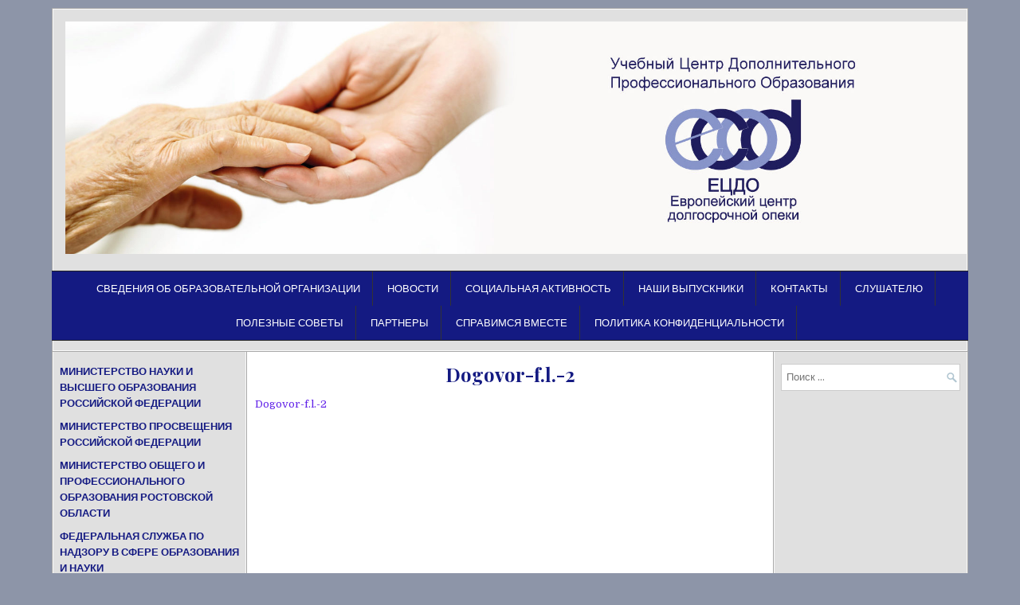

--- FILE ---
content_type: text/html; charset=UTF-8
request_url: https://ecdo-rnd.ru/dokumenty/platnyh-uslugi/dogovora72/dogovor-f-l-2/
body_size: 8295
content:
<!DOCTYPE html>
<html dir="ltr" lang="ru-RU"
	prefix="og: https://ogp.me/ns# fb: http://ogp.me/ns/fb#" >
<head>
<meta charset="UTF-8">
<meta name="viewport" content="width=device-width, initial-scale=1">
<link rel="profile" href="http://gmpg.org/xfn/11">
<link rel="pingback" href="https://ecdo-rnd.ru/xmlrpc.php">
<title>Dogovor-f.l.-2 | ЕЦДО Ростов-на-Дону</title>

		<!-- All in One SEO 4.2.9 - aioseo.com -->
		<meta name="robots" content="max-image-preview:large" />
		<link rel="canonical" href="https://ecdo-rnd.ru/dokumenty/platnyh-uslugi/dogovora72/dogovor-f-l-2/" />
		<meta name="generator" content="All in One SEO (AIOSEO) 4.2.9 " />
		<meta property="og:locale" content="ru_RU" />
		<meta property="og:site_name" content="ЕЦДО Ростов-на-Дону |" />
		<meta property="og:type" content="article" />
		<meta property="og:title" content="Dogovor-f.l.-2 | ЕЦДО Ростов-на-Дону" />
		<meta property="og:url" content="https://ecdo-rnd.ru/dokumenty/platnyh-uslugi/dogovora72/dogovor-f-l-2/" />
		<meta property="og:image" content="https://ecdo-rnd.ru/wp-content/uploads/2018/11/cropped-ECDO-Russia_2-1-1.jpg" />
		<meta property="og:image:secure_url" content="https://ecdo-rnd.ru/wp-content/uploads/2018/11/cropped-ECDO-Russia_2-1-1.jpg" />
		<meta property="article:published_time" content="2021-03-15T06:32:34+00:00" />
		<meta property="article:modified_time" content="2021-03-15T06:32:34+00:00" />
		<meta name="twitter:card" content="summary" />
		<meta name="twitter:title" content="Dogovor-f.l.-2 | ЕЦДО Ростов-на-Дону" />
		<meta name="twitter:image" content="https://ecdo-rnd.ru/wp-content/uploads/2018/11/cropped-ECDO-Russia_2-1-1.jpg" />
		<meta name="google" content="nositelinkssearchbox" />
		<script type="application/ld+json" class="aioseo-schema">
			{"@context":"https:\/\/schema.org","@graph":[{"@type":"BreadcrumbList","@id":"https:\/\/ecdo-rnd.ru\/dokumenty\/platnyh-uslugi\/dogovora72\/dogovor-f-l-2\/#breadcrumblist","itemListElement":[{"@type":"ListItem","@id":"https:\/\/ecdo-rnd.ru\/#listItem","position":1,"item":{"@type":"WebPage","@id":"https:\/\/ecdo-rnd.ru\/","name":"\u0413\u043b\u0430\u0432\u043d\u0430\u044f","description":"\u0421 2018 \u0433\u043e\u0434\u0430 \u0443\u0447\u0435\u0431\u043d\u044b\u0439 \u0446\u0435\u043d\u0442\u0440 \u0434\u043e\u043f\u043e\u043b\u043d\u0438\u0442\u0435\u043b\u044c\u043d\u043e\u0433\u043e \u043f\u0440\u043e\u0444\u0435\u0441\u0441\u0438\u043e\u043d\u0430\u043b\u044c\u043d\u043e\u0433\u043e \u043e\u0431\u0440\u0430\u0437\u043e\u0432\u0430\u043d\u0438\u044f \u00ab\u0415\u0432\u0440\u043e\u043f\u0435\u0439\u0441\u043a\u0438\u0439 \u0426\u0435\u043d\u0442\u0440 \u0414\u043e\u043b\u0433\u043e\u0441\u0440\u043e\u0447\u043d\u043e\u0439 \u043e\u043f\u0435\u043a\u0438\u00bb \u0432\u0435\u0434\u0435\u0442 \u043e\u0431\u0440\u0430\u0437\u043e\u0432\u0430\u0442\u0435\u043b\u044c\u043d\u0443\u044e \u0434\u0435\u044f\u0442\u0435\u043b\u044c\u043d\u043e\u0441\u0442\u044c \u043f\u043e \u043f\u043e\u0432\u044b\u0448\u0435\u043d\u0438\u044e \u043a\u0432\u0430\u043b\u0438\u0444\u0438\u043a\u0430\u0446\u0438\u0438 \u0441\u043f\u0435\u0446\u0438\u0430\u043b\u0438\u0441\u0442\u043e\u0432 \u0432 \u0441\u0444\u0435\u0440\u0435 \u0434\u043e\u043b\u0433\u043e\u0432\u0440\u0435\u043c\u0435\u043d\u043d\u043e\u0433\u043e \u0443\u0445\u043e\u0434\u0430. | \u0422\u0435\u043b\u0435\u0444\u043e\u043d\/\u0444\u0430\u043a\u0441: 8 (863) 204-48-48; 8-903-401-44-41 \u0413\u0440\u0430\u0444\u0438\u043a \u0440\u0430\u0431\u043e\u0442\u044b: \u041f\u043e\u043d\u0435\u0434\u0435\u043b\u044c\u043d\u0438\u043a \u2013 \u041f\u044f\u0442\u043d\u0438\u0446\u0430 \u0441 08:00-16.30 346715, \u0420\u043e\u0441\u0442\u043e\u0432\u0441\u043a\u0430\u044f \u043e\u0431\u043b\u0430\u0441\u0442\u044c, \u0410\u043a\u0441\u0430\u0439\u0441\u043a\u0438\u0439 \u043c\u0443\u043d\u0438\u0446\u0438\u043f\u0430\u043b\u044c\u043d\u044b\u0439 \u0440\u0430\u0439\u043e\u043d, \u0411\u043e\u043b\u044c\u0448\u0435\u043b\u043e\u0433\u0441\u043a\u043e\u0435 \u0441\u0435\u043b\u044c\u0441\u043a\u043e\u0435 \u043f\u043e\u0441\u0435\u043b\u0435\u043d\u0438\u0435, \u0445\u0443\u0442\u043e\u0440 \u041a\u0430\u043c\u044b\u0448\u0435\u0432\u0430\u0445\u0430, \u0443\u043b\u0438\u0446\u0430 \u041c\u0435\u0442\u0430\u043b\u043b\u0443\u0440\u0433\u0438\u0447\u0435\u0441\u043a\u0430\u044f, \u0437\u0434\u0430\u043d\u0438\u0435 12.","url":"https:\/\/ecdo-rnd.ru\/"},"nextItem":"https:\/\/ecdo-rnd.ru\/dokumenty\/#listItem"},{"@type":"ListItem","@id":"https:\/\/ecdo-rnd.ru\/dokumenty\/#listItem","position":2,"item":{"@type":"WebPage","@id":"https:\/\/ecdo-rnd.ru\/dokumenty\/","name":"2021","url":"https:\/\/ecdo-rnd.ru\/dokumenty\/"},"nextItem":"https:\/\/ecdo-rnd.ru\/dokumenty\/platnyh-uslugi\/#listItem","previousItem":"https:\/\/ecdo-rnd.ru\/#listItem"},{"@type":"ListItem","@id":"https:\/\/ecdo-rnd.ru\/dokumenty\/platnyh-uslugi\/#listItem","position":3,"item":{"@type":"WebPage","@id":"https:\/\/ecdo-rnd.ru\/dokumenty\/platnyh-uslugi\/","name":"March","url":"https:\/\/ecdo-rnd.ru\/dokumenty\/platnyh-uslugi\/"},"nextItem":"https:\/\/ecdo-rnd.ru\/dokumenty\/platnyh-uslugi\/dogovora72\/#listItem","previousItem":"https:\/\/ecdo-rnd.ru\/dokumenty\/#listItem"},{"@type":"ListItem","@id":"https:\/\/ecdo-rnd.ru\/dokumenty\/platnyh-uslugi\/dogovora72\/#listItem","position":4,"item":{"@type":"WebPage","@id":"https:\/\/ecdo-rnd.ru\/dokumenty\/platnyh-uslugi\/dogovora72\/","name":"15","url":"https:\/\/ecdo-rnd.ru\/dokumenty\/platnyh-uslugi\/dogovora72\/"},"nextItem":"https:\/\/ecdo-rnd.ru\/dokumenty\/platnyh-uslugi\/dogovora72\/dogovor-f-l-2\/#listItem","previousItem":"https:\/\/ecdo-rnd.ru\/dokumenty\/platnyh-uslugi\/#listItem"},{"@type":"ListItem","@id":"https:\/\/ecdo-rnd.ru\/dokumenty\/platnyh-uslugi\/dogovora72\/dogovor-f-l-2\/#listItem","position":5,"item":{"@type":"WebPage","@id":"https:\/\/ecdo-rnd.ru\/dokumenty\/platnyh-uslugi\/dogovora72\/dogovor-f-l-2\/","name":"Dogovor-f.l.-2","url":"https:\/\/ecdo-rnd.ru\/dokumenty\/platnyh-uslugi\/dogovora72\/dogovor-f-l-2\/"},"previousItem":"https:\/\/ecdo-rnd.ru\/dokumenty\/platnyh-uslugi\/dogovora72\/#listItem"}]},{"@type":"ItemPage","@id":"https:\/\/ecdo-rnd.ru\/dokumenty\/platnyh-uslugi\/dogovora72\/dogovor-f-l-2\/#itempage","url":"https:\/\/ecdo-rnd.ru\/dokumenty\/platnyh-uslugi\/dogovora72\/dogovor-f-l-2\/","name":"Dogovor-f.l.-2 | \u0415\u0426\u0414\u041e \u0420\u043e\u0441\u0442\u043e\u0432-\u043d\u0430-\u0414\u043e\u043d\u0443","inLanguage":"ru-RU","isPartOf":{"@id":"https:\/\/ecdo-rnd.ru\/#website"},"breadcrumb":{"@id":"https:\/\/ecdo-rnd.ru\/dokumenty\/platnyh-uslugi\/dogovora72\/dogovor-f-l-2\/#breadcrumblist"},"datePublished":"2021-03-15T06:32:34+03:00","dateModified":"2021-03-15T06:32:34+03:00"},{"@type":"Organization","@id":"https:\/\/ecdo-rnd.ru\/#organization","name":"\u0415\u0426\u0414\u041e \u0420\u043e\u0441\u0442\u043e\u0432-\u043d\u0430-\u0414\u043e\u043d\u0443","url":"https:\/\/ecdo-rnd.ru\/","logo":{"@type":"ImageObject","url":"https:\/\/ecdo-rnd.ru\/wp-content\/uploads\/2018\/11\/cropped-ECDO-Russia_2-1-1.jpg","@id":"https:\/\/ecdo-rnd.ru\/#organizationLogo","width":1901,"height":490},"image":{"@id":"https:\/\/ecdo-rnd.ru\/#organizationLogo"}},{"@type":"WebSite","@id":"https:\/\/ecdo-rnd.ru\/#website","url":"https:\/\/ecdo-rnd.ru\/","name":"\u0415\u0426\u0414\u041e \u0420\u043e\u0441\u0442\u043e\u0432-\u043d\u0430-\u0414\u043e\u043d\u0443","inLanguage":"ru-RU","publisher":{"@id":"https:\/\/ecdo-rnd.ru\/#organization"}}]}
		</script>
		<!-- All in One SEO -->

<link rel='dns-prefetch' href='//fonts.googleapis.com' />
<link rel='dns-prefetch' href='//s.w.org' />
<link rel="alternate" type="application/rss+xml" title="ЕЦДО Ростов-на-Дону &raquo; Лента" href="https://ecdo-rnd.ru/feed/" />
<link rel="alternate" type="application/rss+xml" title="ЕЦДО Ростов-на-Дону &raquo; Лента комментариев" href="https://ecdo-rnd.ru/comments/feed/" />
<script type="text/javascript">
window._wpemojiSettings = {"baseUrl":"https:\/\/s.w.org\/images\/core\/emoji\/14.0.0\/72x72\/","ext":".png","svgUrl":"https:\/\/s.w.org\/images\/core\/emoji\/14.0.0\/svg\/","svgExt":".svg","source":{"concatemoji":"\/\/ecdo-rnd.ru\/wp-includes\/js\/wp-emoji-release.min.js?ver=6.0.11"}};
/*! This file is auto-generated */
!function(e,a,t){var n,r,o,i=a.createElement("canvas"),p=i.getContext&&i.getContext("2d");function s(e,t){var a=String.fromCharCode,e=(p.clearRect(0,0,i.width,i.height),p.fillText(a.apply(this,e),0,0),i.toDataURL());return p.clearRect(0,0,i.width,i.height),p.fillText(a.apply(this,t),0,0),e===i.toDataURL()}function c(e){var t=a.createElement("script");t.src=e,t.defer=t.type="text/javascript",a.getElementsByTagName("head")[0].appendChild(t)}for(o=Array("flag","emoji"),t.supports={everything:!0,everythingExceptFlag:!0},r=0;r<o.length;r++)t.supports[o[r]]=function(e){if(!p||!p.fillText)return!1;switch(p.textBaseline="top",p.font="600 32px Arial",e){case"flag":return s([127987,65039,8205,9895,65039],[127987,65039,8203,9895,65039])?!1:!s([55356,56826,55356,56819],[55356,56826,8203,55356,56819])&&!s([55356,57332,56128,56423,56128,56418,56128,56421,56128,56430,56128,56423,56128,56447],[55356,57332,8203,56128,56423,8203,56128,56418,8203,56128,56421,8203,56128,56430,8203,56128,56423,8203,56128,56447]);case"emoji":return!s([129777,127995,8205,129778,127999],[129777,127995,8203,129778,127999])}return!1}(o[r]),t.supports.everything=t.supports.everything&&t.supports[o[r]],"flag"!==o[r]&&(t.supports.everythingExceptFlag=t.supports.everythingExceptFlag&&t.supports[o[r]]);t.supports.everythingExceptFlag=t.supports.everythingExceptFlag&&!t.supports.flag,t.DOMReady=!1,t.readyCallback=function(){t.DOMReady=!0},t.supports.everything||(n=function(){t.readyCallback()},a.addEventListener?(a.addEventListener("DOMContentLoaded",n,!1),e.addEventListener("load",n,!1)):(e.attachEvent("onload",n),a.attachEvent("onreadystatechange",function(){"complete"===a.readyState&&t.readyCallback()})),(e=t.source||{}).concatemoji?c(e.concatemoji):e.wpemoji&&e.twemoji&&(c(e.twemoji),c(e.wpemoji)))}(window,document,window._wpemojiSettings);
</script>
<style type="text/css">
img.wp-smiley,
img.emoji {
	display: inline !important;
	border: none !important;
	box-shadow: none !important;
	height: 1em !important;
	width: 1em !important;
	margin: 0 0.07em !important;
	vertical-align: -0.1em !important;
	background: none !important;
	padding: 0 !important;
}
</style>
	<link rel='stylesheet' id='wp-block-library-css'  href='//ecdo-rnd.ru/wp-includes/css/dist/block-library/style.min.css?ver=6.0.11' type='text/css' media='all' />
<style id='global-styles-inline-css' type='text/css'>
body{--wp--preset--color--black: #000000;--wp--preset--color--cyan-bluish-gray: #abb8c3;--wp--preset--color--white: #ffffff;--wp--preset--color--pale-pink: #f78da7;--wp--preset--color--vivid-red: #cf2e2e;--wp--preset--color--luminous-vivid-orange: #ff6900;--wp--preset--color--luminous-vivid-amber: #fcb900;--wp--preset--color--light-green-cyan: #7bdcb5;--wp--preset--color--vivid-green-cyan: #00d084;--wp--preset--color--pale-cyan-blue: #8ed1fc;--wp--preset--color--vivid-cyan-blue: #0693e3;--wp--preset--color--vivid-purple: #9b51e0;--wp--preset--gradient--vivid-cyan-blue-to-vivid-purple: linear-gradient(135deg,rgba(6,147,227,1) 0%,rgb(155,81,224) 100%);--wp--preset--gradient--light-green-cyan-to-vivid-green-cyan: linear-gradient(135deg,rgb(122,220,180) 0%,rgb(0,208,130) 100%);--wp--preset--gradient--luminous-vivid-amber-to-luminous-vivid-orange: linear-gradient(135deg,rgba(252,185,0,1) 0%,rgba(255,105,0,1) 100%);--wp--preset--gradient--luminous-vivid-orange-to-vivid-red: linear-gradient(135deg,rgba(255,105,0,1) 0%,rgb(207,46,46) 100%);--wp--preset--gradient--very-light-gray-to-cyan-bluish-gray: linear-gradient(135deg,rgb(238,238,238) 0%,rgb(169,184,195) 100%);--wp--preset--gradient--cool-to-warm-spectrum: linear-gradient(135deg,rgb(74,234,220) 0%,rgb(151,120,209) 20%,rgb(207,42,186) 40%,rgb(238,44,130) 60%,rgb(251,105,98) 80%,rgb(254,248,76) 100%);--wp--preset--gradient--blush-light-purple: linear-gradient(135deg,rgb(255,206,236) 0%,rgb(152,150,240) 100%);--wp--preset--gradient--blush-bordeaux: linear-gradient(135deg,rgb(254,205,165) 0%,rgb(254,45,45) 50%,rgb(107,0,62) 100%);--wp--preset--gradient--luminous-dusk: linear-gradient(135deg,rgb(255,203,112) 0%,rgb(199,81,192) 50%,rgb(65,88,208) 100%);--wp--preset--gradient--pale-ocean: linear-gradient(135deg,rgb(255,245,203) 0%,rgb(182,227,212) 50%,rgb(51,167,181) 100%);--wp--preset--gradient--electric-grass: linear-gradient(135deg,rgb(202,248,128) 0%,rgb(113,206,126) 100%);--wp--preset--gradient--midnight: linear-gradient(135deg,rgb(2,3,129) 0%,rgb(40,116,252) 100%);--wp--preset--duotone--dark-grayscale: url('#wp-duotone-dark-grayscale');--wp--preset--duotone--grayscale: url('#wp-duotone-grayscale');--wp--preset--duotone--purple-yellow: url('#wp-duotone-purple-yellow');--wp--preset--duotone--blue-red: url('#wp-duotone-blue-red');--wp--preset--duotone--midnight: url('#wp-duotone-midnight');--wp--preset--duotone--magenta-yellow: url('#wp-duotone-magenta-yellow');--wp--preset--duotone--purple-green: url('#wp-duotone-purple-green');--wp--preset--duotone--blue-orange: url('#wp-duotone-blue-orange');--wp--preset--font-size--small: 13px;--wp--preset--font-size--medium: 20px;--wp--preset--font-size--large: 36px;--wp--preset--font-size--x-large: 42px;}.has-black-color{color: var(--wp--preset--color--black) !important;}.has-cyan-bluish-gray-color{color: var(--wp--preset--color--cyan-bluish-gray) !important;}.has-white-color{color: var(--wp--preset--color--white) !important;}.has-pale-pink-color{color: var(--wp--preset--color--pale-pink) !important;}.has-vivid-red-color{color: var(--wp--preset--color--vivid-red) !important;}.has-luminous-vivid-orange-color{color: var(--wp--preset--color--luminous-vivid-orange) !important;}.has-luminous-vivid-amber-color{color: var(--wp--preset--color--luminous-vivid-amber) !important;}.has-light-green-cyan-color{color: var(--wp--preset--color--light-green-cyan) !important;}.has-vivid-green-cyan-color{color: var(--wp--preset--color--vivid-green-cyan) !important;}.has-pale-cyan-blue-color{color: var(--wp--preset--color--pale-cyan-blue) !important;}.has-vivid-cyan-blue-color{color: var(--wp--preset--color--vivid-cyan-blue) !important;}.has-vivid-purple-color{color: var(--wp--preset--color--vivid-purple) !important;}.has-black-background-color{background-color: var(--wp--preset--color--black) !important;}.has-cyan-bluish-gray-background-color{background-color: var(--wp--preset--color--cyan-bluish-gray) !important;}.has-white-background-color{background-color: var(--wp--preset--color--white) !important;}.has-pale-pink-background-color{background-color: var(--wp--preset--color--pale-pink) !important;}.has-vivid-red-background-color{background-color: var(--wp--preset--color--vivid-red) !important;}.has-luminous-vivid-orange-background-color{background-color: var(--wp--preset--color--luminous-vivid-orange) !important;}.has-luminous-vivid-amber-background-color{background-color: var(--wp--preset--color--luminous-vivid-amber) !important;}.has-light-green-cyan-background-color{background-color: var(--wp--preset--color--light-green-cyan) !important;}.has-vivid-green-cyan-background-color{background-color: var(--wp--preset--color--vivid-green-cyan) !important;}.has-pale-cyan-blue-background-color{background-color: var(--wp--preset--color--pale-cyan-blue) !important;}.has-vivid-cyan-blue-background-color{background-color: var(--wp--preset--color--vivid-cyan-blue) !important;}.has-vivid-purple-background-color{background-color: var(--wp--preset--color--vivid-purple) !important;}.has-black-border-color{border-color: var(--wp--preset--color--black) !important;}.has-cyan-bluish-gray-border-color{border-color: var(--wp--preset--color--cyan-bluish-gray) !important;}.has-white-border-color{border-color: var(--wp--preset--color--white) !important;}.has-pale-pink-border-color{border-color: var(--wp--preset--color--pale-pink) !important;}.has-vivid-red-border-color{border-color: var(--wp--preset--color--vivid-red) !important;}.has-luminous-vivid-orange-border-color{border-color: var(--wp--preset--color--luminous-vivid-orange) !important;}.has-luminous-vivid-amber-border-color{border-color: var(--wp--preset--color--luminous-vivid-amber) !important;}.has-light-green-cyan-border-color{border-color: var(--wp--preset--color--light-green-cyan) !important;}.has-vivid-green-cyan-border-color{border-color: var(--wp--preset--color--vivid-green-cyan) !important;}.has-pale-cyan-blue-border-color{border-color: var(--wp--preset--color--pale-cyan-blue) !important;}.has-vivid-cyan-blue-border-color{border-color: var(--wp--preset--color--vivid-cyan-blue) !important;}.has-vivid-purple-border-color{border-color: var(--wp--preset--color--vivid-purple) !important;}.has-vivid-cyan-blue-to-vivid-purple-gradient-background{background: var(--wp--preset--gradient--vivid-cyan-blue-to-vivid-purple) !important;}.has-light-green-cyan-to-vivid-green-cyan-gradient-background{background: var(--wp--preset--gradient--light-green-cyan-to-vivid-green-cyan) !important;}.has-luminous-vivid-amber-to-luminous-vivid-orange-gradient-background{background: var(--wp--preset--gradient--luminous-vivid-amber-to-luminous-vivid-orange) !important;}.has-luminous-vivid-orange-to-vivid-red-gradient-background{background: var(--wp--preset--gradient--luminous-vivid-orange-to-vivid-red) !important;}.has-very-light-gray-to-cyan-bluish-gray-gradient-background{background: var(--wp--preset--gradient--very-light-gray-to-cyan-bluish-gray) !important;}.has-cool-to-warm-spectrum-gradient-background{background: var(--wp--preset--gradient--cool-to-warm-spectrum) !important;}.has-blush-light-purple-gradient-background{background: var(--wp--preset--gradient--blush-light-purple) !important;}.has-blush-bordeaux-gradient-background{background: var(--wp--preset--gradient--blush-bordeaux) !important;}.has-luminous-dusk-gradient-background{background: var(--wp--preset--gradient--luminous-dusk) !important;}.has-pale-ocean-gradient-background{background: var(--wp--preset--gradient--pale-ocean) !important;}.has-electric-grass-gradient-background{background: var(--wp--preset--gradient--electric-grass) !important;}.has-midnight-gradient-background{background: var(--wp--preset--gradient--midnight) !important;}.has-small-font-size{font-size: var(--wp--preset--font-size--small) !important;}.has-medium-font-size{font-size: var(--wp--preset--font-size--medium) !important;}.has-large-font-size{font-size: var(--wp--preset--font-size--large) !important;}.has-x-large-font-size{font-size: var(--wp--preset--font-size--x-large) !important;}
</style>
<link rel='stylesheet' id='magnific-css'  href='//ecdo-rnd.ru/wp-content/plugins/agreeable/css/magnific.css?ver=6.0.11' type='text/css' media='all' />
<link rel='stylesheet' id='agreeable-css-css'  href='//ecdo-rnd.ru/wp-content/plugins/agreeable/css/front.css?ver=6.0.11' type='text/css' media='all' />
<link rel='stylesheet' id='easywp-maincss-css'  href='//ecdo-rnd.ru/wp-content/themes/easywp/style.css' type='text/css' media='all' />
<link rel='stylesheet' id='font-awesome-css'  href='//ecdo-rnd.ru/wp-content/themes/easywp/css/font-awesome.min.css' type='text/css' media='all' />
<link rel='stylesheet' id='easywp-webfont-css'  href='//fonts.googleapis.com/css?family=Playfair+Display:400,400i,700,700i|Domine:400,700&#038;subset=latin-ext' type='text/css' media='all' />
<link rel='stylesheet' id='mm-compiled-options-mobmenu-css'  href='//ecdo-rnd.ru/wp-content/uploads/dynamic-mobmenu.css?ver=2.8.3-697' type='text/css' media='all' />
<link rel='stylesheet' id='mm-google-webfont-dosis-css'  href='//fonts.googleapis.com/css?family=Dosis%3Ainherit%2C400&#038;subset=latin%2Clatin-ext&#038;ver=6.0.11' type='text/css' media='all' />
<link rel='stylesheet' id='cssmobmenu-icons-css'  href='//ecdo-rnd.ru/wp-content/plugins/mobile-menu/includes/css/mobmenu-icons.css?ver=6.0.11' type='text/css' media='all' />
<link rel='stylesheet' id='cssmobmenu-css'  href='//ecdo-rnd.ru/wp-content/plugins/mobile-menu/includes/css/mobmenu.css?ver=2.8.3' type='text/css' media='all' />
<script type='text/javascript' src='//ecdo-rnd.ru/wp-includes/js/jquery/jquery.min.js?ver=3.6.0' id='jquery-core-js'></script>
<script type='text/javascript' src='//ecdo-rnd.ru/wp-includes/js/jquery/jquery-migrate.min.js?ver=3.3.2' id='jquery-migrate-js'></script>
<!--[if lt IE 9]>
<script type='text/javascript' src='//ecdo-rnd.ru/wp-content/themes/easywp/js/html5shiv.js' id='easywp-html5shiv-js'></script>
<![endif]-->
<!--[if lt IE 9]>
<script type='text/javascript' src='//ecdo-rnd.ru/wp-content/themes/easywp/js/respond.js' id='easywp-respond-js'></script>
<![endif]-->
<script type='text/javascript' src='//ecdo-rnd.ru/wp-content/plugins/mobile-menu/includes/js/mobmenu.js?ver=2.8.3' id='mobmenujs-js'></script>
<link rel="https://api.w.org/" href="https://ecdo-rnd.ru/wp-json/" /><link rel="alternate" type="application/json" href="https://ecdo-rnd.ru/wp-json/wp/v2/media/2025" /><link rel="EditURI" type="application/rsd+xml" title="RSD" href="https://ecdo-rnd.ru/xmlrpc.php?rsd" />
<link rel="wlwmanifest" type="application/wlwmanifest+xml" href="https://ecdo-rnd.ru/wp-includes/wlwmanifest.xml" /> 
<meta name="generator" content="WordPress 6.0.11" />
<link rel='shortlink' href='https://ecdo-rnd.ru/?p=2025' />
<link rel="alternate" type="application/json+oembed" href="https://ecdo-rnd.ru/wp-json/oembed/1.0/embed?url=https%3A%2F%2Fecdo-rnd.ru%2Fdokumenty%2Fplatnyh-uslugi%2Fdogovora72%2Fdogovor-f-l-2%2F" />
<link rel="alternate" type="text/xml+oembed" href="https://ecdo-rnd.ru/wp-json/oembed/1.0/embed?url=https%3A%2F%2Fecdo-rnd.ru%2Fdokumenty%2Fplatnyh-uslugi%2Fdogovora72%2Fdogovor-f-l-2%2F&#038;format=xml" />
    <style type="text/css">
                    body,button,input,select,textarea {color: #141a82}
                        a {color: #6122e8}
                        a:hover {color: #6122e8}
                                                .easywp-nav-primary {background: #141a82}
                                .easywp-nav-primary a {color: #ffffff}
        @media only screen and (max-width: 1167px) {
        .easywp-nav-menu.easywp-responsive-menu > .menu-item-has-children:before {color: #ffffff}
        .easywp-nav-menu.easywp-responsive-menu > ul > .page_item_has_children:before {color: #ffffff}
        }
                        .easywp-nav-primary a:hover,.easywp-nav-primary .current-menu-item > a {color: #e53922}
        .easywp-nav-primary a:hover,.easywp-nav-primary .current_page_item > a {color: #e53922}
        .easywp-nav-primary a:hover,.easywp-nav-primary .current-menu-item > a,.easywp-nav-primary ul ul .current-menu-item > a:hover,.easywp-nav-primary .current_page_item > a,.easywp-nav-primary ul ul .current_page_item > a:hover {color: #e53922}
        .easywp-nav-primary ul ul .current-menu-item > a {color: #e53922}
        .easywp-nav-primary ul ul .current_page_item > a {color: #e53922}
                                                .entry-title, .entry-title a {color: #141a82}
                        .entry-title a:hover {color: #185da3}
                        .easywp-readmore a {color: #ffffff}
                        .easywp-readmore a {background: #141a82}
                                .easywp-readmore a:hover {background: #141a82}
                                .easywp-sidebar .widget-title {background: #141a82}
                        .easywp-sidebar .widget {color: #141a82}
                        .easywp-sidebar .widget a {color: #141a82}
                        .easywp-sidebar .widget a:hover {color: #6122e8}
                                                        #easywp-footer-widgets .widget .widget-title {background: #141a82}
                                        #easywp-footer-widgets .widget a:hover {color: #141a82}
                                #easywp-copyrights {background: #141a82}
                                                                            </style>
        <style type="text/css">
            .easywp-site-title, .easywp-site-title a, .easywp-site-description {color: #141a82;}
        </style>
    <style type="text/css" id="custom-background-css">
body.custom-background { background-color: #8d95a8; }
</style>
	<link rel="icon" href="https://ecdo-rnd.ru/wp-content/uploads/2018/11/cropped-ECDO-Russia_2-2-32x32.jpg" sizes="32x32" />
<link rel="icon" href="https://ecdo-rnd.ru/wp-content/uploads/2018/11/cropped-ECDO-Russia_2-2-192x192.jpg" sizes="192x192" />
<link rel="apple-touch-icon" href="https://ecdo-rnd.ru/wp-content/uploads/2018/11/cropped-ECDO-Russia_2-2-180x180.jpg" />
<meta name="msapplication-TileImage" content="https://ecdo-rnd.ru/wp-content/uploads/2018/11/cropped-ECDO-Russia_2-2-270x270.jpg" />

<!-- START - Open Graph and Twitter Card Tags 3.2.0 -->
 <!-- Facebook Open Graph -->
  <meta property="og:locale" content="ru_RU"/>
  <meta property="og:site_name" content="ЕЦДО Ростов-на-Дону"/>
  <meta property="og:title" content="Dogovor-f.l.-2"/>
  <meta property="og:url" content="https://ecdo-rnd.ru/dokumenty/platnyh-uslugi/dogovora72/dogovor-f-l-2/"/>
  <meta property="og:type" content="article"/>
  <meta property="og:description" content="Dogovor-f.l.-2"/>
 <!-- Google+ / Schema.org -->
  <meta itemprop="name" content="Dogovor-f.l.-2"/>
  <meta itemprop="headline" content="Dogovor-f.l.-2"/>
  <meta itemprop="description" content="Dogovor-f.l.-2"/>
  <meta itemprop="author" content="Olga Krasovskaya"/>
  <!--<meta itemprop="publisher" content="ЕЦДО Ростов-на-Дону"/>--> <!-- To solve: The attribute publisher.itemtype has an invalid value -->
 <!-- Twitter Cards -->
  <meta name="twitter:title" content="Dogovor-f.l.-2"/>
  <meta name="twitter:url" content="https://ecdo-rnd.ru/dokumenty/platnyh-uslugi/dogovora72/dogovor-f-l-2/"/>
  <meta name="twitter:description" content="Dogovor-f.l.-2"/>
  <meta name="twitter:card" content="summary_large_image"/>
 <!-- SEO -->
 <!-- Misc. tags -->
 <!-- is_singular -->
<!-- END - Open Graph and Twitter Card Tags 3.2.0 -->
	
</head>

<body class="attachment attachment-template-default attachmentid-2025 attachment-vnd.openxmlformats-officedocument.wordprocessingml.document custom-background wp-custom-logo group-blog mob-menu-slideout-over">

<div id='easywp-body-wrapper'>
<div id='easywp-outer-wrapper'>

<div id='easywp-header-wrapper' class='clearfix'>
<div id='easywp-header-inner' class='clearfix'>


<div id='easywp-header-content' class='clearfix'>
<div id='easywp-header-left'>
            <div class="site-branding">
        <a href="https://ecdo-rnd.ru/" rel="home" style="display: block;">
            <img src="https://ecdo-rnd.ru/wp-content/uploads/2018/11/cropped-ECDO-Russia_2-1-1.jpg" alt="" class="easywp-logo-image"/>
        </a>
        </div>
    </div>

<div id='easywp-header-right'>
</div>
</div>

</div>
</div>

<div class='easywp-nav-primary-wrapper clearfix'>
<nav class="easywp-nav-primary" id="primary-navigation" itemscope="itemscope" itemtype="http://schema.org/SiteNavigationElement" role="navigation">
<div class="menu-mobile-container"><ul id="menu-primary-navigation" class="easywp-nav-menu menu-primary"><li id="menu-item-163" class="menu-item menu-item-type-post_type menu-item-object-page menu-item-163"><a href="https://ecdo-rnd.ru/https-ecdo-rnd-ru-organizatsiya-pitaniya-v-obrazovatelnoj-organizatsii/">СВЕДЕНИЯ ОБ ОБРАЗОВАТЕЛЬНОЙ ОРГАНИЗАЦИИ</a></li>
<li id="menu-item-228" class="menu-item menu-item-type-custom menu-item-object-custom menu-item-228"><a href="http://ecdo-rnd.ru/category/bez-rubriki/">Новости</a></li>
<li id="menu-item-1590" class="menu-item menu-item-type-post_type menu-item-object-page menu-item-1590"><a href="https://ecdo-rnd.ru/sotsialnaya-aktivnost/">СОЦИАЛЬНАЯ АКТИВНОСТЬ</a></li>
<li id="menu-item-667" class="menu-item menu-item-type-post_type menu-item-object-page menu-item-667"><a href="https://ecdo-rnd.ru/nashi-vypuskniki/">НАШИ ВЫПУСКНИКИ</a></li>
<li id="menu-item-168" class="menu-item menu-item-type-post_type menu-item-object-page menu-item-168"><a href="https://ecdo-rnd.ru/kontakty/">КОНТАКТЫ</a></li>
<li id="menu-item-1604" class="menu-item menu-item-type-post_type menu-item-object-page menu-item-1604"><a href="https://ecdo-rnd.ru/for-students/">СЛУШАТЕЛЮ</a></li>
<li id="menu-item-2488" class="menu-item menu-item-type-post_type menu-item-object-page menu-item-2488"><a href="https://ecdo-rnd.ru/poleznye-sovety/">ПОЛЕЗНЫЕ СОВЕТЫ</a></li>
<li id="menu-item-1954" class="menu-item menu-item-type-post_type menu-item-object-page menu-item-1954"><a href="https://ecdo-rnd.ru/partnery/">ПАРТНЕРЫ</a></li>
<li id="menu-item-1969" class="menu-item menu-item-type-post_type menu-item-object-page menu-item-1969"><a href="https://ecdo-rnd.ru/spravimsya-vmeste/">СПРАВИМСЯ ВМЕСТЕ</a></li>
<li id="menu-item-2555" class="menu-item menu-item-type-post_type menu-item-object-page menu-item-2555"><a href="https://ecdo-rnd.ru/politika-konfidentsialnosti-2/">ПОЛИТИКА КОНФИДЕНЦИАЛЬНОСТИ</a></li>
</ul></div></nav>
</div>

<div class="easywp-social-icons clearfix">
<div class="easywp-social-icons-inner clearfix">
                                                                                                                    </div>
</div>

<div id='easywp-content-wrapper' class='clearfix'>

<div id='easywp-main-wrapper'>
<div class='theiaStickySidebar'>


    
<article id="post-2025" class="post-2025 attachment type-attachment status-inherit hentry">

    <header class="entry-header">
        <h1 class="post-title entry-title"><a href="https://ecdo-rnd.ru/dokumenty/platnyh-uslugi/dogovora72/dogovor-f-l-2/" rel="bookmark">Dogovor-f.l.-2</a></h1>    </header><!-- .entry-header -->

    <div class="entry-content clearfix">
            <p class="attachment"><a href='https://ecdo-rnd.ru/wp-content/uploads/2021/03/Dogovor-f.l.-2.docx'>Dogovor-f.l.-2</a></p>
    </div><!-- .entry-content -->

    <footer class="entry-footer">
            </footer><!-- .entry-footer -->
        
</article>
    
<div class="clear"></div>

</div>
</div>

<div id='easywp-left-sidebar'>
<div id='theiaStickySidebar'>
<div class='easywp-sidebar'>
<div id="text-12" class="side-widget widget widget_text">			<div class="textwidget"><p><strong><a href="https://minobrnauki.gov.ru/">МИНИСТЕРСТВО НАУКИ И ВЫСШЕГО ОБРАЗОВАНИЯ РОССИЙСКОЙ ФЕДЕРАЦИИ</a></strong></p>
<p><a href="https://edu.gov.ru/"><strong>МИНИСТЕРСТВО ПРОСВЕЩЕНИЯ РОССИЙСКОЙ ФЕДЕРАЦИИ  </strong></a></p>
<p><a href="https://minobr.donland.ru/"><strong> МИНИСТЕРСТВО ОБЩЕГО И ПРОФЕССИОНАЛЬНОГО ОБРАЗОВАНИЯ РОСТОВСКОЙ ОБЛАСТИ </strong></a></p>
<p><strong><a href="http://obrnadzor.gov.ru/ru/">ФЕДЕРАЛЬНАЯ СЛУЖБА ПО НАДЗОРУ В СФЕРЕ ОБРАЗОВАНИЯ И НАУКИ</a></strong></p>
<p><a href="https://www.rosminzdrav.ru/"><strong>МИНИСТЕРСТВО ЗДРАВООХРАНЕНИЯ РОССИЙСКОЙ ФЕДЕРАЦИИ</strong></a></p>
<p>&nbsp;</p>
</div>
		</div></div>
</div>
</div>

<div id='easywp-right-sidebar'>
<div id='theiaStickySidebar'>
<div class='easywp-sidebar' id='sidebarright'>
<div id="search-5" class="side-widget widget widget_search"><div class="widget-container">
<div id="easywp-search" title="Введите и нажмите Enter">
<form role="search" method="get" class="search-form" action="https://ecdo-rnd.ru/">
<label>
<span class="screen-reader-text">Поиск:</span>
<input type="search" class="search-field" placeholder="Поиск &hellip;" value="" id="s" name="s"/>
</label>
<input type="submit" class="search-submit" value="" />
</form>
</div>
</div>
<div style='clear:both;'></div></div></div>
</div>
</div>
</div><!-- #easywp-content-wrapper -->


<div id='easywp-site-info-container' class='clearfix'>
<div id='easywp-site-info'>
<div id='easywp-copyrights'>
  Все права защищены; 2026 ЕЦДО Ростов-на-Дону</div>
<div id='easywp-credits'><a href="https://themesdna.com/">Дизайн  ThemesDNA.com</a></div>
</div><!-- #easywp-site-info -->
</div>

</div><!-- #easywp-outer-wrapper -->
</div><!-- #easywp-body-wrapper -->

<div class="mobmenu-overlay"></div><div class="mob-menu-header-holder mobmenu"  data-menu-display="mob-menu-slideout-over" data-open-icon="down-open" data-close-icon="up-open"><div class="mob-menu-logo-holder"><a href="https://ecdo-rnd.ru" class="headertext"></a></div><div class="mobmenur-container"><a href="#" class="mobmenu-right-bt mobmenu-trigger-action" data-panel-target="mobmenu-right-panel" aria-label="Right Menu Button"><i class="mob-icon-menu mob-menu-icon"></i><i class="mob-icon-cancel-1 mob-cancel-button"></i></a></div></div>				<div class="mobmenu-right-alignment mobmenu-panel mobmenu-right-panel  ">
				<a href="#" class="mobmenu-right-bt" aria-label="Right Menu Button"><i class="mob-icon-cancel-1 mob-cancel-button"></i></a>
					<div class="mobmenu-content">
			<div class="menu-mobile-container"><ul id="mobmenuright" class="wp-mobile-menu" role="menubar" aria-label="Main navigation for mobile devices"><li role="none"  class="menu-item menu-item-type-post_type menu-item-object-page menu-item-163"><a href="https://ecdo-rnd.ru/https-ecdo-rnd-ru-organizatsiya-pitaniya-v-obrazovatelnoj-organizatsii/" role="menuitem" class="">СВЕДЕНИЯ ОБ ОБРАЗОВАТЕЛЬНОЙ ОРГАНИЗАЦИИ</a></li><li role="none"  class="menu-item menu-item-type-custom menu-item-object-custom menu-item-228"><a href="http://ecdo-rnd.ru/category/bez-rubriki/" role="menuitem" class="">Новости</a></li><li role="none"  class="menu-item menu-item-type-post_type menu-item-object-page menu-item-1590"><a href="https://ecdo-rnd.ru/sotsialnaya-aktivnost/" role="menuitem" class="">СОЦИАЛЬНАЯ АКТИВНОСТЬ</a></li><li role="none"  class="menu-item menu-item-type-post_type menu-item-object-page menu-item-667"><a href="https://ecdo-rnd.ru/nashi-vypuskniki/" role="menuitem" class="">НАШИ ВЫПУСКНИКИ</a></li><li role="none"  class="menu-item menu-item-type-post_type menu-item-object-page menu-item-168"><a href="https://ecdo-rnd.ru/kontakty/" role="menuitem" class="">КОНТАКТЫ</a></li><li role="none"  class="menu-item menu-item-type-post_type menu-item-object-page menu-item-1604"><a href="https://ecdo-rnd.ru/for-students/" role="menuitem" class="">СЛУШАТЕЛЮ</a></li><li role="none"  class="menu-item menu-item-type-post_type menu-item-object-page menu-item-2488"><a href="https://ecdo-rnd.ru/poleznye-sovety/" role="menuitem" class="">ПОЛЕЗНЫЕ СОВЕТЫ</a></li><li role="none"  class="menu-item menu-item-type-post_type menu-item-object-page menu-item-1954"><a href="https://ecdo-rnd.ru/partnery/" role="menuitem" class="">ПАРТНЕРЫ</a></li><li role="none"  class="menu-item menu-item-type-post_type menu-item-object-page menu-item-1969"><a href="https://ecdo-rnd.ru/spravimsya-vmeste/" role="menuitem" class="">СПРАВИМСЯ ВМЕСТЕ</a></li><li role="none"  class="menu-item menu-item-type-post_type menu-item-object-page menu-item-2555"><a href="https://ecdo-rnd.ru/politika-konfidentsialnosti-2/" role="menuitem" class="">ПОЛИТИКА КОНФИДЕНЦИАЛЬНОСТИ</a></li></ul></div>
			</div><div class="mob-menu-right-bg-holder"></div></div>

		<script type='text/javascript' src='//ecdo-rnd.ru/wp-content/plugins/agreeable/js/magnific.js?ver=6.0.11' id='magnific-js'></script>
<script type='text/javascript' src='//ecdo-rnd.ru/wp-content/plugins/agreeable/js/agreeable.js?ver=6.0.11' id='agreeable-js-js'></script>
<script type='text/javascript' src='//ecdo-rnd.ru/wp-content/themes/easywp/js/jquery.fitvids.js' id='fitvids-js'></script>
<script type='text/javascript' src='//ecdo-rnd.ru/wp-content/themes/easywp/js/ResizeSensor.js' id='resizesensor-js'></script>
<script type='text/javascript' src='//ecdo-rnd.ru/wp-content/themes/easywp/js/theia-sticky-sidebar.js' id='theia-sticky-sidebar-js'></script>
<script type='text/javascript' src='//ecdo-rnd.ru/wp-content/themes/easywp/js/custom.js' id='easywp-customjs-js'></script>

<!--Start VDZ Yandex Metrika Plugin-->
<!-- Yandex.Metrika counter --> <script type="text/javascript" > (function (d, w, c) { (w[c] = w[c] || []).push(function() { try { w.yaCounter64658041 = new Ya.Metrika({ id:64658041, clickmap:true, trackLinks:true, accurateTrackBounce:true, webvisor:true, trackHash:true, ecommerce:"dataLayer" }); } catch(e) { } }); var n = d.getElementsByTagName("script")[0], s = d.createElement("script"), f = function () { n.parentNode.insertBefore(s, n); }; s.type = "text/javascript"; s.async = true; s.src = "https://mc.yandex.ru/metrika/watch.js"; if (w.opera == "[object Opera]") { d.addEventListener("DOMContentLoaded", f, false); } else { f(); } })(document, window, "yandex_metrika_callbacks"); </script> <noscript><div><img src="https://mc.yandex.ru/watch/64658041" style="position:absolute; left:-9999px;" alt="" /></div></noscript> <!-- /Yandex.Metrika counter -->
<!--End VDZ Yandex Metrika Plugin-->
</body>
</html>

--- FILE ---
content_type: text/css
request_url: https://ecdo-rnd.ru/wp-content/themes/easywp/style.css
body_size: 6990
content:
/*
Theme Name: EasyWP
Theme URI: https://themesdna.com/easywp-wordpress-theme/
Description: EasyWP is a clean and lightweight, easy to use, 3 columns, responsive WordPress blogging theme. It has many theme options to customize various aspects of the theme and has full-width layout, header widget area, left and right sidebars, 4 columns footer widgets area. With EasyWP PRO version you can get many color and font options, popular/recent/random posts widgets and more custom widgets, header layouts, built-in share buttons, related posts with thumbnails, priority support and more features. Free version demo: https://themesdna.com/demo/easywp/ | PRO version demo: https://themesdna.com/demo/easywp-pro/
Version: 1.0.7
Author: ThemesDNA
Author URI: https://themesdna.com/
License: GNU General Public License v2 or later
License URI: http://www.gnu.org/licenses/gpl-2.0.html
Text Domain: easywp
Tags: three-columns, left-sidebar, right-sidebar, flexible-header, custom-background, custom-colors, custom-header, custom-menu, custom-logo, editor-style, featured-images, footer-widgets, full-width-template, theme-options, threaded-comments, translation-ready, blog

This theme, like WordPress, is licensed under the GPL.
Use it to make something cool, have fun, and share what you've learned with others.

EasyWP is based on Underscores http://underscores.me/, (C) 2012-2017 Automattic, Inc.
Underscores is distributed under the terms of the GNU GPL v2 or later.

Resetting and rebuilding styles have been helped along thanks to the fine work of
Eric Meyer http://meyerweb.com/eric/tools/css/reset/index.htmlalong with Nicolas Gallagher and Jonathan Neal http://necolas.github.com/normalize.css/
*/

/* Reset
-------------------------------------------------------------- */
html,body,div,span,applet,object,iframe,h1,h2,h3,h4,h5,h6,p,blockquote,pre,a,abbr,acronym,address,big,cite,code,del,dfn,em,img,font,ins,kbd,q,s,samp,small,strike,strong,sub,sup,tt,var,b,u,i,center,dl,dt,dd,ol,ul,li,fieldset,form,label,legend,table,caption,tbody,tfoot,thead,tr,th,td,article,aside,canvas,details,embed,figure,figcaption,footer,header,hgroup,menu,nav,output,ruby,section,summary,time,mark,audio,video {
    border: 0;
    font-family: inherit;
    font-size: 100%;
    font-style: inherit;
    font-weight: inherit;
    margin: 0;
    outline: 0;
    padding: 0;
    vertical-align: baseline;
}

html {
    font-family: sans-serif;
    font-size: 62.5%;
    overflow-y: scroll;
    -webkit-text-size-adjust: 100%;
    -ms-text-size-adjust: 100%;
}

body {
    background: #fff;
    line-height: 1;
}

article,aside,details,figcaption,figure,footer,header,hgroup,main,menu,nav,section {
    display: block;
}

audio,canvas,progress,video {
    display: inline-block;
    vertical-align: baseline;
}

audio:not([controls]) {
    display: none;
    height: 0;
}

ol,ul {
    list-style: none;
}

table {
    border-collapse: separate;
    border-spacing: 0;
}

caption,th,td {
    font-weight: 400;
    text-align: left;
}

textarea {
    overflow: auto;
}

optgroup {
    font-weight: 700;
}

sub,sup {
    font-size: 75%;
    line-height: 0;
    position: relative;
    vertical-align: baseline;
}

sup {
    top: -.5em;
}

sub {
    bottom: -.25em;
}

blockquote:before,blockquote:after,q:before,q:after {
    content: '';
    content: none;
}

blockquote,q {
    quotes: none;
}

a {
    background-color: transparent;
}

a:focus {
    outline: thin dotted;
}

a:hover,a:active {
    outline: 0;
}

a img {
    border: 0;
}

[hidden] {
    display: none;
}

abbr[title] {
    border-bottom: 1px dotted;
}

b,strong {
    font-weight: 700;
}

dfn,cite,em,i {
    font-style: italic;
}

small {
    font-size: 80%;
}

svg:not(:root) {
    overflow: hidden;
}

figure {
    margin: 1em 40px;
}

hr {
    -moz-box-sizing: content-box;
    box-sizing: content-box;
    height: 0;
}

pre {
    overflow: auto;
}

code,kbd,pre,samp {
    font-family: monospace,monospace;
    font-size: 1em;
}

button,input,optgroup,select,textarea {
    color: inherit;
    font: inherit;
    margin: 0;
}

button {
    overflow: visible;
}

button,select {
    text-transform: none;
}

button,html input[type="button"],input[type="reset"],input[type="submit"] {
    -webkit-appearance: button;
    cursor: pointer;
}

button[disabled],html input[disabled] {
    cursor: default;
}

button::-moz-focus-inner,input::-moz-focus-inner {
    border: 0;
    padding: 0;
}

input {
    line-height: normal;
}

input[type="checkbox"],input[type="radio"] {
    box-sizing: border-box;
    padding: 0;
}

input[type="number"]::-webkit-inner-spin-button,input[type="number"]::-webkit-outer-spin-button {
    height: auto;
}

input[type="search"] {
    -webkit-appearance: textfield;
    -moz-box-sizing: content-box;
    -webkit-box-sizing: content-box;
    box-sizing: content-box;
}

input[type="search"]::-webkit-search-cancel-button,input[type="search"]::-webkit-search-decoration {
    -webkit-appearance: none;
}

fieldset {
    border: 1px solid silver;
    margin: 0 2px;
    padding: .35em .625em .75em;
}

html {
    -webkit-box-sizing: border-box;
    -moz-box-sizing: border-box;
    box-sizing: border-box;
}

*,*::before,*::after {
    -webkit-box-sizing: inherit;
    -moz-box-sizing: inherit;
    box-sizing: inherit;
}

img {
    max-width: 100%;
    height: auto;
}

embed, object, video {
    max-width: 100%;
}

::-moz-selection {
    background-color: #333333;
    color: #ffffff;
    text-shadow: none;
}

::selection {
    background-color: #333333;
    color: #ffffff;
    text-shadow: none;
}

/* Clearings & Accessibility
-------------------------------------------------------------- */
.clear {
    clear: both;
}

.clearfix:before,.clearfix:after {
    content: " ";
    display: table;
}

.clearfix:after {
    clear: both;
}

.screen-reader-text {
    clip: rect(1px,1px,1px,1px);
    position: absolute !important;
    height: 1px;
    width: 1px;
    overflow: hidden;
}

.screen-reader-text:focus {
    background-color: #f1f1f1;
    border-radius: 3px;
    box-shadow: 0 0 2px 2px rgba(0,0,0,0.6);
    clip: auto !important;
    color: #21759b;
    display: block;
    font-size: 14px;
    font-weight: 700;
    height: auto;
    left: 5px;
    line-height: normal;
    padding: 15px 23px 14px;
    text-decoration: none;
    top: 5px;
    width: auto;
    z-index: 100000;
}

/* Forms
-------------------------------------------------------------- */
button,input,select,textarea {
    font-size: 100%;
    margin: 0;
    vertical-align: baseline;
}

button,input[type="button"],input[type="reset"],input[type="submit"] {
    border: 1px solid #000;
    border-radius: 3px;
    background: #333333;
    color: #ffffff;
    cursor: pointer;
    -webkit-appearance: button;
    font-size: 12px;
    line-height: 1;
    padding: .6em 1em .8em;
    text-shadow: 0 1px 0 #000;
}

button:hover,input[type="button"]:hover,input[type="reset"]:hover,input[type="submit"]:hover {
    background: #000000;
}

button:focus,input[type="button"]:focus,input[type="reset"]:focus,input[type="submit"]:focus,button:active,input[type="button"]:active,input[type="reset"]:active,input[type="submit"]:active {
    background: #000000;
}

input[type="checkbox"],input[type="radio"] {
    padding: 0;
}

input[type="search"] {
    -webkit-appearance: textfield;
    box-sizing: content-box;
}

input[type="search"]::-webkit-search-decoration {
    -webkit-appearance: none;
}

input[type="text"],input[type="email"],input[type="url"],input[type="password"],input[type="search"],textarea {
    color: #666;
    border: 1px solid #ddd;
    border-radius: 3px;
}

input[type="text"]:focus,input[type="email"]:focus,input[type="url"]:focus,input[type="password"]:focus,input[type="search"]:focus,textarea:focus {
    color: #111;
}

input[type="text"],input[type="email"],input[type="url"],input[type="password"],input[type="search"] {
    padding: 3px;
}

textarea {
    overflow: auto;
    padding-left: 3px;
    vertical-align: top;
    width: 100%;
}

/* Typography & Elements
-------------------------------------------------------------- */
body {
    background: #eee;
    font: normal normal 13px Domine, Arial, Helvetica, Sans-serif;
    line-height: 1.6;
    margin: 0px;
    padding: 0px;
}

body,button,input,select,textarea {
    color: #555555;
}

button,input,select,textarea {
    font-family: inherit;
}

button,select {
    max-width: 100%;
}

a {
    color: #444;
    text-decoration: none;
    outline: none;
}

a:hover {
    color: #000;
    text-decoration: none;
}

a:focus {
    outline: none;
}

h1 {
    font: normal bold 32px 'Playfair Display',Arial,sans-serif;
}

h2 {
    font: normal bold 24px 'Playfair Display',Arial,sans-serif;
}

h3 {
    font: normal bold 20px 'Playfair Display',Arial,sans-serif;
}

h4 {
    font: normal bold 18px 'Playfair Display',Arial,sans-serif;
}

h5 {
    font: normal bold 16px 'Playfair Display',Arial,sans-serif;
}

h6 {
    font: normal bold 15px 'Playfair Display',Arial,sans-serif;
}

h1,h2,h3,h4 {
    clear: both;
    line-height: 1;
    margin: .6em 0;
}

h5,h6 {
    clear: both;
    line-height: 1;
    margin: 1em 0;
}

p {
    margin-bottom: .7em;
}

blockquote {
    margin: 1.5em;
    color: #666;
    overflow: hidden;
    padding-left: 9px;
    border-left: 3px solid #ccc;
}

address {
    margin: 0 0 1.5em;
}

pre {
    background: #eee;
    font-family: "Courier 10 Pitch",Courier,monospace;
    font-size: 15px;
    line-height: 1.6;
    margin-bottom: 1.6em;
    max-width: 100%;
    overflow: auto;
    padding: 1.6em;
}

code,kbd,tt,var {
    font-family: Monaco,Consolas,"Andale Mono","DejaVu Sans Mono",monospace;
    font-size: 15px;
}

abbr,acronym {
    border-bottom: 1px dotted #666;
    cursor: help;
}

mark,ins {
    background: #fff9c0;
    text-decoration: none;
}

sup,sub {
    font-size: 75%;
    height: 0;
    line-height: 0;
    position: relative;
    vertical-align: baseline;
}

sup {
    bottom: 1ex;
}

sub {
    top: .5ex;
}

small {
    font-size: 75%;
}

big {
    font-size: 125%;
}

hr {
    background-color: #ccc;
    border: 0;
    height: 1px;
    margin-bottom: 1.5em;
}

ul,ol {
    margin: 0 0 1.5em 3em;
}

ul {
    list-style: disc;
}

ol {
    list-style: decimal;
}

li > ul,li > ol {
    margin-bottom: 0;
    margin-left: 1.5em;
}

dt {
    font-weight: 700;
}

dd {
    margin: 0 1.5em 1.5em;
}

img {
    height: auto;
    max-width: 100%;
}

figure {
    margin: 0;
}

table {
    margin: 0 0 1.5em;
    width: 100%;
}

th {
    font-weight: 700;
}

thead th {
    background: #ccc;
}

th,td,caption {
    padding: 4px 10px 4px 5px;
}

tr.even td {
    background: #CDCFD3;
}

tfoot {
    font-style: italic;
}

caption {
    background: #eee;
}

img {
    max-width: 100%;
    height: auto;
}

embed,iframe,object {
    max-width: 100%;
}

/* Layout-----------------------------------------------*/
#easywp-body-wrapper {
    margin: 0;
    padding: 0;
}

#easywp-outer-wrapper {
    width: 1150px;
    margin: 10px auto 0;
    padding: 0;
    text-align: left;
}

#easywp-header-wrapper {
    width: 1150px;
    margin: 0 auto 0;
    height: auto;
    padding: 0;
    overflow: hidden;
    background: #e0e0e0;
    border-left: 1px solid #a8a8a8;
    border-right: 1px solid #a8a8a8;
    border-top: 1px solid #a8a8a8;
}

#easywp-header-inner {
    margin: 0;
    padding: 0;
    border-left: 1px solid #f9f9f9;
    border-right: 1px solid #f9f9f9;
    border-top: 1px solid #f9f9f9;
}

#easywp-header-content {
    margin: 0;
    padding: 15px 0 15px 0;
}

#easywp-header-left {
    float: left;
    margin: 0;
    overflow: hidden;
}

#easywp-header-right {
    float: right;
    margin-right: 0;
    padding-right: 0;
    overflow: hidden;
}

#easywp-header-right .widget {
    padding: 0 15px 0 0;
    float: right;
}

.easywp-site-title {
    color: #333333;
    margin: 0;
    padding: 0 0 0 15px;
    font: normal bold 28px 'Playfair Display',Arial,Helvetica,Sans-serif;
    line-height: 1;
}

.easywp-site-title a {
    color: #333333;
}

.easywp-site-description {
    padding-left: 15px;
    padding-top: 0;
    margin: 10px 0 5px 0;
    font: normal normal 13px Domine,Arial,Helvetica,Sans-serif;
    line-height: 1;
}

.easywp-header-image {
    display: block;
    margin: 0 auto;
    padding: 0;
    border: none;
}

.easywp-logo-image {
    padding: 0 0 0 15px;
}

#easywp-content-wrapper {
    padding: 15px 10px;
    background: #fff url(images/easywp-content-wrapper.png) repeat-y scroll top left;
    overflow: hidden;
}

#easywp-main-wrapper {
    width: 660px;
    margin: 0 0 0 235px;
    padding: 0 10px;
    float: left;
    word-wrap: break-word;
    overflow: hidden;
}

#easywp-left-sidebar {
    width: 235px;
    float: left;
    margin: 0 0 0 -895px;
    padding: 0 10px 0 0;
    word-wrap: break-word;
    overflow: hidden;
}

#easywp-right-sidebar {
    width: 235px;
    float: left;
    margin: 0;
    padding: 0 0 0 10px;
    word-wrap: break-word;
    overflow: hidden;
}

.easywp-body-full-width #easywp-content-wrapper {
    background: #fff;
}

.easywp-body-full-width #easywp-main-wrapper {
    width: 100%;
    float: none;
    margin: 0;
    padding: 0 10px;
}

.easywp-body-full-width #easywp-left-sidebar {
    width: 100%;
    padding: 10px;
    margin: 0;
    float: none;
    background: #e0e0e0;
}

.easywp-body-full-width #easywp-right-sidebar {
    width: 100%;
    padding: 10px;
    margin: 0;
    float: none;
    background: #e0e0e0;
}

/* Posts & Pages
-------------------------------------------------------------- */
.page-header {
    padding: 5px 0;
    margin-bottom: 20px;
    border-bottom: 2px dashed #eee;
    border-top: none;
}

h1.page-title {
    padding: 10px 0;
    font-size: 28px;
    text-align: center;
    margin: 10px 0;
}

h1.page-title a {
}

.taxonomy-description {
    text-align: center;
}

.page-content {
    margin: 12px 0;
    padding: 0;
}

.post {
    margin: 0 -10px 15px;
    border-bottom: 1px dotted #ddd;
    padding: 0 10px 10px;
}

.entry-header {
    text-align: center;
}

.entry-title {
    color: #333;
    margin: 0 0 15px 0;
    padding: 0;
    font: normal bold 24px 'Playfair Display',sans-serif;
    line-height: 1.1;
}

.single .entry-title {
    font-size: 24px;
    line-height: 1.2;
}

.page .entry-title {
    font-size: 24px;
    line-height: 1.2;
}

.entry-title a {
    display: block;
    text-decoration: none;
    color: #333;
    text-decoration: none;
}

.entry-title a:hover {
    color: #000;
    text-decoration: none;
}

.post-body {
    margin: 0;
    padding: 0 0 0 0;
    line-height: 22px;
    overflow: hidden;
}

.post-footer {
    margin: 5px 0;
}

.easywp-post-thumbnail {
    float: none;
    margin: 0 auto 10px auto;
    padding: 0;
    border: none;
    background: none;
    max-width: 100%;
    height: auto;
    display: block;
}

.entry-meta {
    line-height: 1.384;
    padding: 0 0 10px;
}

.entry-content {
    margin: 0 0 10px 0;
}

.entry-summary {
    margin: 0 0 10px 0;
}

footer.entry-footer {
    margin-top: 10px;
    text-align: center;
}

.easywp-readmore {
    margin-top: 5px;
    margin-bottom: 5px;
    float: none;
    text-align: center;
}

.easywp-readmore a {
    color: #fff;
    background: #333;
    padding: 8px 14px;
    line-height: 1;
    display: inline-block;
    text-decoration: none;
    text-transform: uppercase;
}

.easywp-readmore a:hover {
    color: #fff;
    background: #000;
    text-decoration: none;
}

.navigation.posts-navigation:before,.navigation.posts-navigation:after {
    content: " ";
    display: table;
}

.navigation.posts-navigation:after {
    clear: both;
}

.navigation.posts-navigation {
    padding: 10px 0 10px;
    overflow: hidden;
}

.navigation.post-navigation {
    padding: 10px 0 20px;
    overflow: hidden;
}

.nav-previous {
    float: left;
    text-align: left;
}

.nav-next {
    float: right;
    text-align: right;
}

.sticky {
}

.updated:not(.published) {
    display: none;
}

.byline {
}

/* Sidebar Content----------------------------------------------- */
.easywp-sidebar {
    margin: 0 0 10px 0;
    overflow: hidden;
}

.easywp-sidebar .widget {
    margin: 0 0 15px 0;
    padding: 0;
    color: #444444;
}

.easywp-sidebar .widget a {
    text-decoration: none;
    color: #444444;
}

.easywp-sidebar .widget a:hover {
    text-decoration: none;
    color: #000000;
}

.easywp-sidebar .widget-title {
    margin: 0 0 10px;
    padding: 10px;
    background: #333333;
    color: #fff;
    font: normal normal 16px 'Playfair Display',sans-serif;
    line-height: 1;
    text-decoration: none;
    text-transform: none;
}

.easywp-sidebar .widget-title a {
    color: #fff;
}

.easywp-sidebar .widget-title a:hover {
    color: #fff;
}

.easywp-sidebar .widget ul {
    list-style-type: none;
    list-style: none;
    margin: 0;
    padding: 0;
}

.easywp-sidebar .widget ul li {
    padding: 0 0 6px 0;
    margin: 0 0 6px;
}

.easywp-sidebar .widget ul li li {
    margin: 2px 0 2px 8px;
    padding: 0 0 2px 0;
}

.widget-container {
    list-style-type: none;
    list-style: none;
    margin: 0 0 15px 0;
    padding: 0;
}

.widget select {
    width: 100%;
    border: 1px solid #ccc;
    padding: 3px 5px;
}

/* FOOTER ----------------------------------------------- */
#easywp-site-info-container {
}

#easywp-site-info {
    margin-bottom: 15px;
}

#easywp-copyrights {
    color: #FFF;
    text-align: center;
    padding: 20px 0;
    background: #333333;
}

#easywp-copyrights a {
    color: #FFF;
}

#easywp-copyrights a:hover {
    color: #FFF;
    text-decoration: none;
}

#easywp-credits {
    color: #7D7D7D;
    text-align: center;
    font-size: 90%;
    padding: 10px 0 0;
}

#easywp-credits a {
    color: #7D7D7D;
    text-decoration: none;
}

#easywp-credits a:hover {
    text-decoration: none;
    color: #7D7D7D;
}

#easywp-footer-widgets-container {
    background: #e0e0e0;
    border-left: 1px solid #a8a8a8;
    border-right: 1px solid #a8a8a8;
    border-top: 1px solid #a8a8a8;
}

#easywp-footer-widgets {
    padding: 20px 15px;
    border-left: 1px solid #f9f9f9;
    border-right: 1px solid #f9f9f9;
    border-top: 1px solid #f9f9f9;
}

.easywp-footer-widget-box {
    width: 23.5%;
    float: left;
    margin-right: 2%;
}

.easywp-footer-widget-box:last-child {
    margin-right: 0;
}

#easywp-footer-widgets .widget {
    margin: 0 0 15px 0;
    padding: 0;
    color: #444444;
}

#easywp-footer-widgets .widget a {
    color: #444444;
    text-decoration: none;
}

#easywp-footer-widgets .widget a:hover {
    color: #000000;
    text-decoration: none;
}

#easywp-footer-widgets .widget .widget-title {
    margin: 0 0 10px;
    padding: 10px;
    background: #333333;
    color: #fff;
    font: normal normal 16px 'Playfair Display',sans-serif;
    line-height: 1;
    text-decoration: none;
    text-transform: none;
}

#easywp-footer-widgets .widget .widget-title a {
    color: #fff;
}

#easywp-footer-widgets .widget .widget-title a:hover {
    color: #fff;
}

#easywp-footer-widgets .widget ul {
    list-style-type: none;
    list-style: none;
    margin: 0;
    padding: 0;
}

#easywp-footer-widgets .widget ul li {
    padding: 0 0 6px 0;
    margin: 0 0 6px;
}

/* Social Icons ----------------------------------------------- */
.easywp-social-icons {
    font-size: 14px;
    line-height: 1;
    margin: 0;
    padding: 0;
    text-align: center;
    background: #e0e0e0;
    color: #000;
    text-shadow: 0 1px 0 #fff;
    border-left: 1px solid #a8a8a8;
    border-right: 1px solid #a8a8a8;
    border-bottom: 1px solid #a8a8a8;
}

.easywp-social-icons-inner {
    margin: 0;
    padding: 8px 10px 4px;
    border-left: 1px solid #f9f9f9;
    border-right: 1px solid #f9f9f9;
    border-bottom: 1px solid #f9f9f9;
}

.easywp-social-icons a {
    display: inline-block;
    margin-right: 5px;
    margin-bottom: 4px;
    padding: 6px;
    font-size: 14px;
    line-height: 14px;
    width: 26px;
    height: 26px;
    background: #333;
    color: #fff;
    text-shadow: 0 1px 0 #000;
    text-align: center;
    vertical-align: middle;
    -webkit-border-radius: 50%;
    -moz-border-radius: 50%;
    border-radius: 50%;
}

.easywp-social-icons a:hover {
    color: #fff;
    background: #000;
    text-shadow: 0 1px 0 #000;
}

/* Search ----------------------------------------------- */
#easywp-search {
    border: 1px solid #ccc;
    background: #fff url(images/search.png) 99% 50% no-repeat;
    text-align: left;
    padding: 6px 24px 6px 6px;
}

#easywp-search #s {
    background: none;
    color: #333;
    border: 0;
    width: 100%;
    padding: 0;
    margin: 0;
    outline: none;
    font-family: inherit;
}

#easywp-search .search-submit {
    display: none;
}

/* Tag Cloud Widget
-------------------------------------------------------------- */
.widget_tag_cloud a {
    display: inline-block;
    color: #666 !important;
    background: #f6f6f6 !important;
    border: 1px solid #cccccc;
    font-size: 13px !important;
    padding: 3px 5px;
    margin: 0 5px 5px 0;
    text-decoration: none;
    line-height: 1;
    -webkit-transition: .2s ease-in;
    -moz-transition: .2s ease-in;
    -o-transition: .2s ease-in;
    transition: .2s ease-in;
    text-shadow: none !important;
}

.widget_tag_cloud a:hover {
    color: #fff !important;
    background: #333 !important;
    border: 1px solid #333;
}

/* 404 Page ----------------------------------------------- */
.error404 .page-content .widget {
    margin: 0 0 25px 0;
}

/* Other Widgets
-------------------------------------------------------------- */
#wp-calendar {
    width: 100%;
    background: #fff;
}

#wp-calendar caption {
    border-top: 1px dotted #ccc;
    text-align: right;
    font-weight: 700;
    color: #333;
    font-size: 12px;
    margin-top: 0;
    padding: 10px 10px 0 0;
    padding-bottom: 15px;
    background: #fff;
}

#wp-calendar thead {
    font-size: 10px;
}

#wp-calendar thead th {
    padding-bottom: 10px;
}

#wp-calendar tbody {
    color: #aaa;
}

#wp-calendar tbody td {
    background: #f5f5f5;
    border: 1px solid #eee;
    text-align: center;
    padding: 8px;
}

#wp-calendar tbody td:hover {
    background: #fff;
}

#wp-calendar tbody .pad {
    background: none;
}

#wp-calendar tfoot #next {
    font-size: 10px;
    text-transform: uppercase;
    text-align: right;
}

#wp-calendar tfoot #prev {
    font-size: 10px;
    text-transform: uppercase;
    padding-top: 0;
}

#wp-calendar thead th {
    padding-bottom: 10px;
    text-align: center;
}

/* Alignments
-------------------------------------------------------------- */
img.centered {
    display: block;
    margin-left: auto;
    margin-right: auto;
    margin-bottom: 10px;
    padding: 0;
}

img.alignnone {
    padding: 5px 5px;
    margin: 0 0 10px 0;
    display: inline;
    background: #eee;
}

img.alignright {
    padding: 5px 5px;
    margin: 5px 0 10px 10px;
    display: inline;
    background: #eee;
}

img.alignleft {
    padding: 5px 5px;
    margin: 10px 15px 10px 0;
    display: inline;
}

.aligncenter {
    display: block;
    margin-left: auto;
    margin-right: auto;
    margin-bottom: 10px;
}

.alignright {
    float: right;
    margin: 0 0 10px 10px;
}

.alignleft {
    float: left;
    margin: 10px 15px 10px 0;
}

/* Captions
-------------------------------------------------------------- */
.wp-caption {
    text-align: center;
    background: #eee;
    padding: 4px 0 5px 0;
    max-width: 100%;
}

.wp-caption img {
    margin: 0 0 5px 0;
    padding: 0;
    border: 0;
}

.wp-caption p.wp-caption-text {
    margin: 0;
    padding: 0 0 0 0;
    font-size: 11px;
    font-weight: normal;
    line-height: 12px;
    color: #444;
}

/* Galleries
-------------------------------------------------------------- */
.gallery {
    margin-bottom: 1.5em;
}

.gallery-item {
    display: inline-block;
    text-align: center;
    vertical-align: top;
    width: 100%;
}

.gallery-columns-2 .gallery-item {
    max-width: 50%;
}

.gallery-columns-3 .gallery-item {
    max-width: 33.33%;
}

.gallery-columns-4 .gallery-item {
    max-width: 25%;
}

.gallery-columns-5 .gallery-item {
    max-width: 20%;
}

.gallery-columns-6 .gallery-item {
    max-width: 16.66%;
}

.gallery-columns-7 .gallery-item {
    max-width: 14.28%;
}

.gallery-columns-8 .gallery-item {
    max-width: 12.5%;
}

.gallery-columns-9 .gallery-item {
    max-width: 11.11%;
}

.gallery-caption {
    display: block;
}

/* Comments
-------------------------------------------------------------- */
h2.comments-title {
    font-size: 16px;
    padding-bottom: 10px;
}

.comment-content a {
    word-wrap: break-word;
}

.comment-content a,.comment-content a:visited {
    text-decoration: underline;
}

.comment-content a:hover,.comment-content a:focus,.comment-content a:active {
    text-decoration: none;
}

.comment-respond,.no-comments {
    padding: 14px;
    border-top: 1px solid #eee;
}

.comment-respond #cancel-comment-reply-link {
    font-size: 14px;
    font-weight: 400;
    margin-left: 1em;
}

.comment-respond .logged-in-as {
    font-size: 13px;
}

.comment-form label {
    display: inline-block;
    min-width: 6em;
    padding-right: 1em;
}

.comment-form .form-allowed-tags,.comment-form .form-allowed-tags code {
    font-size: 12px;
}

.comment-content a {
    word-wrap: break-word;
}

.comments-area ol {
    list-style-type: none;
    margin: 1em 0 0;
}

.comments-area > ol {
    margin: 0;
}

.comments-area ol.children {
    border: 1px solid #eee;
    border-top: 0;
    margin-bottom: 0;
    box-shadow: 0 3px 3px rgba(200,200,200,0.1);
}

.comment-list {
    margin-top: 1em;
}

.comment-list .comment,.comment-list .pingback {
    border: 1px solid #eaeaea;
    padding: 1em;
    margin-bottom: 20px;
}

.comment-list .comment.even,.comment-list .pingback.even {
    background: #f5f5f5;
}

.comment-list .comment.odd,.comment-list .pingback.odd {
    background: #fbfbfb;
}

.comment .comment-metadata {
    font-size: 14px;
    font-style: italic;
    color: #aaa;
}

.comment .edit-link,.pingback .edit-link {
    float: right;
    font-size: 14px;
    font-style: italic;
}

.comment .comment-meta .comment-author .avatar {
    float: left;
    margin-right: 1em;
}

.comment .comment-content {
    margin-top: 1em;
}

.comment .comment-content p {
    margin-bottom: 1em;
}

.comment .reply {
    font-size: 14px;
    font-style: italic;
}

.comment .comment-respond {
    margin-top: 1em;
}

.bypostauthor {
    display: block;
}

#respond {
}

#respond input[type=text],textarea {
    -webkit-transition: all .3s ease-in-out;
    -moz-transition: all .3s ease-in-out;
    -ms-transition: all .3s ease-in-out;
    -o-transition: all .3s ease-in-out;
    outline: none;
    padding: 3px 0 3px 3px;
    margin: 5px 1px 3px 0;
    border: 1px solid #DDD;
}

#respond input[type=text]:focus,textarea:focus {
    -webkit-box-shadow: 0 0 5px rgba(81,203,238,1);
    -moz-box-shadow: 0 0 5px rgba(81,203,238,1);
    box-shadow: 0 0 5px rgba(81,203,238,1);
    margin: 5px 1px 3px 0;
    border: 1px solid rgba(81,203,238,1);
}

/* Primary Menu
-------------------------------------------------------------- */
.easywp-nav-primary-wrapper {
    width: 1150px;
    margin: 0;
    padding: 0;
}

.easywp-nav-primary:before {
    content: " ";
    display: table;
}

.easywp-nav-primary:after {
    clear: both;
    content: " ";
    display: table;
}

.easywp-nav-primary ul {
    list-style: none;
    list-style-type: none;
    margin: 0;
    padding: 0;
}

.easywp-nav-primary {
    line-height: 1;
    margin: 0;
    padding: 0;
    width: 100%;
    text-align: center;
}

.easywp-nav-primary li {
    border-width: 0;
    display: inline-block;
    margin: 0;
    padding-bottom: 0;
    text-align: left;
}

.easywp-nav-primary a {
    border: none;
    color: #ffffff;
    display: block;
    padding: 15px;
    position: relative;
}

.easywp-nav-primary a:hover,.easywp-nav-primary .current-menu-item > a {
    color: #dddddd;
    text-decoration: none;
}

.easywp-nav-primary a:hover,.easywp-nav-primary .current_page_item > a {
    color: #dddddd;
    text-decoration: none;
}

.easywp-nav-primary ul ul {
    left: -9999px;
    opacity: 0;
    position: absolute;
    -webkit-transition: opacity .4s ease-in-out;
    -moz-transition: opacity .4s ease-in-out;
    -ms-transition: opacity .4s ease-in-out;
    -o-transition: opacity .4s ease-in-out;
    transition: opacity .4s ease-in-out;
    width: 190px;
    z-index: 99;
    margin: 0;
    padding: 0;
}

.easywp-nav-primary ul ul a {
    border: 1px solid #333333;
    border-top: none;
    letter-spacing: 0;
    padding: 16px 20px;
    position: relative;
    width: 190px;
}

.easywp-nav-primary ul ul  ul {
    margin: -46px 0 0 189px;
}

.easywp-nav-primary li:hover {
    position: static;
}

.easywp-nav-primary li:hover > ul {
    left: auto;
    opacity: 1;
}

.easywp-nav-primary {
    float: none;
    background: #000000;
    border-top: 1px solid #222222;
    border-bottom: 1px solid #222222;
}

.easywp-nav-primary a {
    font: normal normal 13px Domine,Georgia,Sans-serif,Arial;
    line-height: 1;
    text-decoration: none;
}

ul.easywp-nav-menu > li > a {
    text-transform: uppercase;
}

div.easywp-nav-menu > ul > li > a {
    text-transform: uppercase;
}

.easywp-nav-primary a:hover,.easywp-nav-primary .current-menu-item > a,.easywp-nav-primary ul ul .current-menu-item > a:hover,.easywp-nav-primary .current_page_item > a,.easywp-nav-primary ul ul .current_page_item > a:hover {
    color: #dddddd;
}

.easywp-nav-primary ul ul {
    background-color: #222222;
}

.easywp-nav-primary ul ul a {
    padding: 16px 20px;
}

.easywp-nav-primary ul ul .current-menu-item > a {
    color: #dddddd;
}

.easywp-nav-primary ul ul .current_page_item > a {
    color: #dddddd;
}

.easywp-responsive-menu-icon {
    cursor: pointer;
    display: none;
    margin-top: 6px;
    margin-bottom: 4px;
    text-align: center;
}

.easywp-responsive-menu-icon::before {
    color: #ffffff;
    content: "\f0c9";
    font: normal 24px/1 FontAwesome;
    margin: 0 auto;
}

@media only screen and (min-width: 1168px) {
ul.easywp-nav-menu > li > a {
    border-right: 1px solid #333;
}

div.easywp-nav-menu > ul > li > a {
    border-right: 1px solid #333;
}
}

@media only screen and (max-width: 1167px) {
.easywp-nav-primary li,.easywp-nav-primary {
    float: none;
}

.easywp-nav-menu {
    text-align: center;
}

.easywp-nav-menu.easywp-responsive-menu {
    display: none;
}

.easywp-nav-menu.easywp-responsive-menu li,.easywp-responsive-menu-icon {
    display: block;
}

.easywp-nav-menu.easywp-responsive-menu li:hover {
    position: static;
}

.easywp-nav-primary li.current-menu-item > a,.easywp-nav-primary li.current_page_item > a,.easywp-nav-primary ul ul li.current-menu-item > a:hover,.easywp-nav-primary ul ul li.current_page_item > a:hover,.easywp-nav-primary li a,.easywp-nav-primary li a:hover {
    display: block;
    padding: 20px;
}

.easywp-nav-menu.easywp-responsive-menu .menu-item-has-children {
    cursor: pointer;
}

.easywp-nav-menu.easywp-responsive-menu .page_item_has_children {
    cursor: pointer;
}

.easywp-nav-menu.easywp-responsive-menu .menu-item-has-children > a {
    margin-right: 60px;
}

.easywp-nav-menu.easywp-responsive-menu .page_item_has_children > a {
    margin-right: 60px;
}

.easywp-nav-menu.easywp-responsive-menu > .menu-item-has-children:before {
    content: "\f107";
    float: right;
    font: normal 20px/1 FontAwesome;
    height: 20px;
    padding: 15px 20px;
    right: 0;
    text-align: right;
    z-index: 9999;
    color: #ffffff;
}

.easywp-nav-menu.easywp-responsive-menu > ul > .page_item_has_children:before {
    content: "\f107";
    float: right;
    font: normal 20px/1 FontAwesome;
    height: 20px;
    padding: 15px 20px;
    right: 0;
    text-align: right;
    z-index: 9999;
    color: #ffffff;
}

.easywp-nav-menu.easywp-responsive-menu .menu-open.menu-item-has-children:before {
    content: "\f106";
}

.easywp-nav-menu.easywp-responsive-menu .menu-open.page_item_has_children:before {
    content: "\f106";
}

.easywp-nav-menu.easywp-responsive-menu > li > ul {
    display: none;
}

div.easywp-nav-menu.easywp-responsive-menu > ul > li > ul {
    display: none;
}

.easywp-nav-primary ul ul {
    left: auto;
    opacity: 1;
    position: relative;
    -webkit-transition: opacity .4s ease-in-out;
    -moz-transition: opacity .4s ease-in-out;
    -ms-transition: opacity .4s ease-in-out;
    -o-transition: opacity .4s ease-in-out;
    transition: opacity .4s ease-in-out;
    width: 100%;
    z-index: 99;
    margin: 0;
}

.easywp-nav-primary ul ul ul {
    background-color: transparent;
    margin: 0;
    padding-left: 25px;
}

.easywp-nav-primary ul ul li a,.easywp-nav-primary ul ul li a:hover {
    padding: 12px 20px;
    position: relative;
    width: 100%;
}
}

/* Responsive Media Queries
-------------------------------------------------------------- */
@media only screen and (max-width: 1167px) {
#easywp-outer-wrapper {
    width: 80%;
    padding: 0;
    margin: 0 auto;
}

#easywp-header-wrapper {
    width: 100%;
    padding: 0;
    margin: 0;
    height: auto;
    border-left: 0 solid #a8a8a8;
    border-right: 0 solid #a8a8a8;
}

#easywp-header-inner {
    border-left: 0 solid #f9f9f9;
    border-right: 0 solid #f9f9f9;
}

#easywp-header-content {
    padding: 10px;
}

.easywp-logo-image {
    padding: 0;
    margin: 0 auto;
}

#easywp-header-left {
    width: 100%;
    padding: 0 0 10px;
    margin: 0;
    float: none;
    text-align: center;
}

#easywp-header-right {
    width: 100%;
    padding: 0;
    margin: 0;
    float: none;
    text-align: center;
}

#easywp-header-right .widget {
    float: none;
    padding: 0;
}

.easywp-nav-primary-wrapper {
    width: 100%;
}

#easywp-content-wrapper {
    width: 100%;
    margin: 0;
    padding: 0;
    background-image: none;
    clear: both;
}

#easywp-main-wrapper {
    width: 100%;
    padding: 10px;
    margin: 0;
    float: none;
}

#easywp-left-sidebar {
    width: 100%;
    padding: 10px;
    margin: 0;
    float: none;
    background: #e0e0e0;
}

#easywp-right-sidebar {
    width: 100%;
    padding: 10px;
    margin: 0;
    float: none;
    background: #e0e0e0;
}

.easywp-body-full-width #easywp-main-wrapper {
    padding: 10px;
}

#easywp-footer-widgets-container {
    border-left: 0 solid #a8a8a8;
    border-right: 0 solid #a8a8a8;
}

#easywp-footer-widgets {
    padding: 20px 10px;
    border-left: 0 solid #f9f9f9;
    border-right: 0 solid #f9f9f9;
}

.easywp-footer-widget-box {
    width: 100%;
    float: none;
    padding: 10px 0;
    margin: 0;
}

#easywp-site-info {
    height: auto;
}

#easywp-copyrights,#easywp-credits {
    width: 100%;
    padding: 5px 0;
    margin: 0;
    display: block;
    float: none;
    text-align: center;
    height: auto;
}
}

@media only screen and (max-width: 768px) {
#easywp-outer-wrapper {
    width: 100%;
}
}

@media print {
body {
    color: #000;
    background: #fff;
    font-size: 18px;
}

.entry-title {
    font-size: 28px;
}

#easywp-header-wrapper {
    display: none;
}

.easywp-nav-primary {
    display: none;
}

.easywp-social-icons {
    display: none;
}

#easywp-content-wrapper {
    background: #fff;
}

#easywp-left-sidebar {
    display: none;
}

#easywp-right-sidebar {
    display: none;
}

.entry-meta {
    display: none;
}

.easywp-readmore {
    display: none;
}

.entry-footer {
    display: none;
}

#easywp-footer-widgets-container {
    display: none;
}

#easywp-site-info-container {
    display: none;
}
}

--- FILE ---
content_type: application/javascript
request_url: https://ecdo-rnd.ru/wp-content/plugins/agreeable/js/agreeable.js?ver=6.0.11
body_size: 349
content:
jQuery(document).ready(function($) {

	$(document).on("DOMSubtreeModified", function(){
		$('.ag-open-popup-link').magnificPopup({
		  type:'inline',
		  midClick: true,
		});
	});
	
	$(document).ready(function(){
		$('.ag-open-popup-link').magnificPopup({
		  type:'inline',
		  midClick: true,
		});
	});
	
	if($('.woocommerce .login')) {
		$(".woocommerce>#agreeable_login_field").insertBefore(".woocommerce .login #rememberme");
	}
			
});